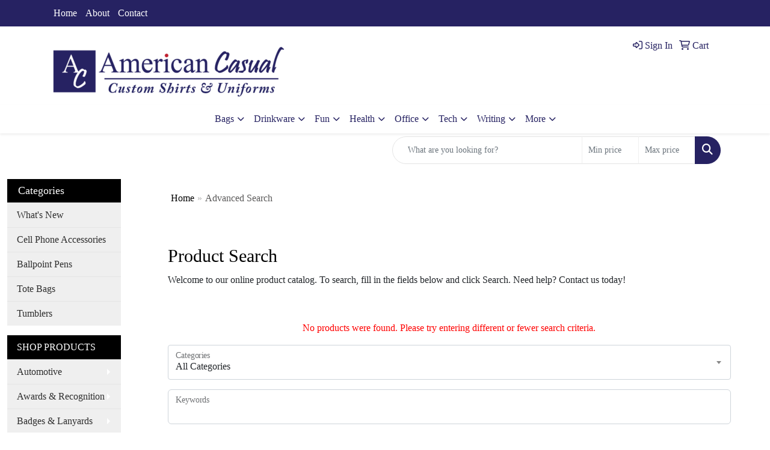

--- FILE ---
content_type: text/html
request_url: https://promo.american-casual.com/ws/ws.dll/StartSrch?UID=98166&WENavID=13044142
body_size: 13887
content:
<!-- WebExpress Embedded iFrame Page : Product Search -->
<!-- FOR NET MON & LB: Search Criteria Page -->
<!DOCTYPE html>
<html lang="en">
  <head>
    <meta charset="utf-8">
    <meta http-equiv="X-UA-Compatible" content="IE=edge">
    <meta name="viewport" content="width=device-width, initial-scale=1">
    <meta name="robots" content="noindex">
    <!-- The above 3 meta tags *must* come first in the head; any other head content must come *after* these tags -->
    <!-- Bootstrap core CSS -->
    <link href="/distsite/styles/8/css/bootstrap.min.css" rel="stylesheet">
	<!-- Flexslider -->
    <link href="/distsite/styles/8/css/flexslider.css" rel="stylesheet">
    <!-- HTML5 shim and Respond.js for IE8 support of HTML5 elements and media queries -->
    <!--[if lt IE 9]>
      <script src="https://oss.maxcdn.com/html5shiv/3.7.2/html5shiv.min.js"></script>
      <script src="https://oss.maxcdn.com/respond/1.4.2/respond.min.js"></script>
    <![endif]-->

    <!-- For this page only -->
    <link href="/distsite/styles/8/css/bootstrap-multiselect.css" rel="stylesheet">
    <link href="/distsite/styles/8/css/select2.css" rel="stylesheet" />

    <!-- Custom styles for this theme (must load after standard styles above for override) -->
    <link href="/we/we.dll/StyleSheet?UN=98166&Type=WETheme-PS&TS=45121.5665509259" rel="stylesheet">

    <style>
      /* Absolute Center Spinner */
      .loading {
        position: fixed;
        z-index: 9999;
        height: 2em;
        width: 2em;
        overflow: show;
        margin: auto;
        top: 0;
        left: 0;
        bottom: 0;
        right: 0;
      }
      /* :not(:required) hides these rules from IE9 and below */
      .loading:not(:required) {
        /* hide "loading..." text */
        font: 0/0 a;
        color: transparent;
        text-shadow: none;
        background-color: transparent;
        border: 0;
      }
      
      .loading:not(:required):after {
        content: '';
        display: block;
        font-size: 10px;
        width: 1em;
        height: 1em;
        margin-top: -0.5em;
        -webkit-animation: spinner 1500ms infinite linear;
        -moz-animation: spinner 1500ms infinite linear;
        -ms-animation: spinner 1500ms infinite linear;
        -o-animation: spinner 1500ms infinite linear;
        animation: spinner 1500ms infinite linear;
        border-radius: 0.5em;
        -webkit-box-shadow: rgba(0, 0, 0, 0.75) 1.5em 0 0 0, rgba(0, 0, 0, 0.75) 1.1em 1.1em 0 0, rgba(0, 0, 0, 0.75) 0 1.5em 0 0, rgba(0, 0, 0, 0.75) -1.1em 1.1em 0 0, rgba(0, 0, 0, 0.5) -1.5em 0 0 0, rgba(0, 0, 0, 0.5) -1.1em -1.1em 0 0, rgba(0, 0, 0, 0.75) 0 -1.5em 0 0, rgba(0, 0, 0, 0.75) 1.1em -1.1em 0 0;
        box-shadow: rgba(0, 0, 0, 0.75) 1.5em 0 0 0, rgba(0, 0, 0, 0.75) 1.1em 1.1em 0 0, rgba(0, 0, 0, 0.75) 0 1.5em 0 0, rgba(0, 0, 0, 0.75) -1.1em 1.1em 0 0, rgba(0, 0, 0, 0.75) -1.5em 0 0 0, rgba(0, 0, 0, 0.75) -1.1em -1.1em 0 0, rgba(0, 0, 0, 0.75) 0 -1.5em 0 0, rgba(0, 0, 0, 0.75) 1.1em -1.1em 0 0;
      }
      
      /* Animation */
      
      @-webkit-keyframes spinner {
        0% {
          -webkit-transform: rotate(0deg);
          -moz-transform: rotate(0deg);
          -ms-transform: rotate(0deg);
          -o-transform: rotate(0deg);
          transform: rotate(0deg);
        }
        100% {
          -webkit-transform: rotate(360deg);
          -moz-transform: rotate(360deg);
          -ms-transform: rotate(360deg);
          -o-transform: rotate(360deg);
          transform: rotate(360deg);
        }
      }
      @-moz-keyframes spinner {
        0% {
          -webkit-transform: rotate(0deg);
          -moz-transform: rotate(0deg);
          -ms-transform: rotate(0deg);
          -o-transform: rotate(0deg);
          transform: rotate(0deg);
        }
        100% {
          -webkit-transform: rotate(360deg);
          -moz-transform: rotate(360deg);
          -ms-transform: rotate(360deg);
          -o-transform: rotate(360deg);
          transform: rotate(360deg);
        }
      }
      @-o-keyframes spinner {
        0% {
          -webkit-transform: rotate(0deg);
          -moz-transform: rotate(0deg);
          -ms-transform: rotate(0deg);
          -o-transform: rotate(0deg);
          transform: rotate(0deg);
        }
        100% {
          -webkit-transform: rotate(360deg);
          -moz-transform: rotate(360deg);
          -ms-transform: rotate(360deg);
          -o-transform: rotate(360deg);
          transform: rotate(360deg);
        }
      }
      @keyframes spinner {
        0% {
          -webkit-transform: rotate(0deg);
          -moz-transform: rotate(0deg);
          -ms-transform: rotate(0deg);
          -o-transform: rotate(0deg);
          transform: rotate(0deg);
        }
        100% {
          -webkit-transform: rotate(360deg);
          -moz-transform: rotate(360deg);
          -ms-transform: rotate(360deg);
          -o-transform: rotate(360deg);
          transform: rotate(360deg);
        }
      }
      </style>
</head>

<body style="background:#fff;">

<div class="container page">

    <!-- Breadcrumbs -->
    <ol class="breadcrumb">
   	<li><a href="https://promo.american-casual.com" target="_top">Home</a></li>
    <li class="active">Advanced Search</li>
</ol>


          <div id="search-header-txt">
            <p><p><font face="Verdana" size="2"><div id="i4c-draggable-container" style="position: fixed; z-index: 1499; width: 0px; height: 0px;">
<div data-reactroot="" class="resolved" style="all: initial;"></div>
</div>
<p>&nbsp;</p>
<div id="i4c-dialogs-container"></div></font></p></p>
          </div>

          <div id="search-header-txt">
            <h1>Product Search</h1>
            <p>Welcome to our online product catalog. To search, fill in the fields below and click Search. Need help? Contact us today!</p>
            <p><html><div id="i4c-draggable-container" style="position: fixed; z-index: 1499; width: 0px; height: 0px;">
<div data-reactroot="" class="resolved" style="all: initial;"></div>
</div>
<p>&nbsp;</p>
<div id="i4c-dialogs-container"></div></html></p>
          </div> <!-- /#search header txt -->

<p style="color:red;text-align:center;">No products were found. Please try entering different or fewer search criteria.</p>

<form class="form-horizontal" role="form" method="GET" action="/ws/ws.dll/StartSrch" onsubmit="return Form_Validator(SrchCrit)" name="SrchCrit">

<input type="hidden" name="DistID" value="98166">
<input type="hidden" name="ProdSelect" value="">
<input type="hidden" name="Srching" value="1">


                          <div class="form-floating mb-3">

                            <select name="Category" class="form-control product-category-select" style="width:100%;">
              <option value="">All Categories</option>
                              <option value="118">3D Miniatures</option><option value="866">Adapters</option><option value="224">Address Books</option><option value="742">Adhesives</option><option value="2">Air Fresheners</option><option value="4">Alarms</option><option value="5">Albums</option><option value="273">Animals-Stuffed</option><option value="815">Antenna Toppers</option><option value="6">Appliances</option><option value="745">Aquariums</option><option value="8">Armbands</option><option value="682">Art</option><option value="9">Ashtrays</option><option value="10">Atlases</option><option value="402">Attaches</option><option value="652">Automotive Kits</option><option value="697">Back Braces</option><option value="357">Backpacks</option><option value="819">Badge Holders</option><option value="15">Badges</option><option value="20">Bags</option><option value="24">Balloons</option><option value="341">Balls</option><option value="864">Bandages</option><option value="826">Bandanas</option><option value="25">Banks</option><option value="26">Banners</option><option value="759">Barrettes</option><option value="477">Bases</option><option value="706">Basketball Hoops</option><option value="816">Baskets</option><option value="414">Baskets-Gift/Food</option><option value="622">Bath Gels</option><option value="606">Bats</option><option value="484">Batteries</option><option value="832">Beads</option><option value="33">Bells</option><option value="34">Belt Buckles</option><option value="35">Belts</option><option value="429">Beverage Insulators</option><option value="480">Beverages</option><option value="558">Bibs</option><option value="593">Bicycles</option><option value="38">Binders</option><option value="39">Binoculars</option><option value="390">Bird Feeders</option><option value="40">Blankets</option><option value="504">Blenders</option><option value="452">Boards-Bulletin</option><option value="41">Boards-Carving</option><option value="831">Boards-Chalk</option><option value="41">Boards-Cutting</option><option value="875">Boards-Flight</option><option value="200">Boards-Memo</option><option value="875">Boards-Tasting</option><option value="717">Boats</option><option value="475">Bolos</option><option value="369">Book Ends</option><option value="43">Bookmarks</option><option value="44">Books</option><option value="312">Books-Record Keeping</option><option value="413">Boomerangs</option><option value="429">Bottle Covers</option><option value="429">Bottle Holders</option><option value="46">Bottles</option><option value="47">Bowls</option><option value="619">Bows</option><option value="49">Boxes</option><option value="489">Boxes-Packaging</option><option value="305">Bracelets</option><option value="780">Breath Fresheners</option><option value="50">Briefcases</option><option value="421">Brochures</option><option value="550">Brooms</option><option value="51">Brushes</option><option value="461">Brushes-Lint</option><option value="563">Brushes-Tooth</option><option value="622">Bubble Bath</option><option value="789">Bubble Machines</option><option value="52">Buckets</option><option value="452">Bulletin Boards</option><option value="57">Buttons</option><option value="542">Cables</option><option value="410">Caddies</option><option value="58">Calculators</option><option value="327">Calendars</option><option value="332">Cameras</option><option value="429">Can Covers</option><option value="429">Can Holders</option><option value="66">Candles</option><option value="67">Candy</option><option value="453">Candy Machines</option><option value="867">Cannons</option><option value="472">Cans</option><option value="594">Canteens</option><option value="852">Car Seats</option><option value="772">Carabiners</option><option value="383">Carafes</option><option value="793">Card Readers</option><option value="324">Cards</option><option value="801">Cards-Download</option><option value="809">Cards-Gift</option><option value="225">Cards-Phone</option><option value="434">Carts</option><option value="41">Carving Boards</option><option value="72">Cases</option><option value="108">Castings</option><option value="420">Catalogs/Cat Sheets</option><option value="11">CDs</option><option value="427">Certificate Frames</option><option value="75">Certificates</option><option value="76">Chairs</option><option value="471">Chalk</option><option value="831">Chalkboards</option><option value="792">Chargers</option><option value="664">Charms</option><option value="323">Charts</option><option value="361">Checkbook Covers</option><option value="598">Checks</option><option value="403">Chests</option><option value="303">Chimes</option><option value="690">Cigars</option><option value="663">Clapboards</option><option value="674">Clay</option><option value="651">Cleaners</option><option value="368">Clip Holders/Dispensers</option><option value="80">Clipboards</option><option value="564">Clippers</option><option value="81">Clips</option><option value="349">Clips-Money</option><option value="82">Clocks</option><option value="547">Cloths</option><option value="614">Clubs</option><option value="83">Coasters</option><option value="519">Cocoa</option><option value="343">Coffee</option><option value="505">Coffee Makers</option><option value="85">Coin Holders</option><option value="86">Coins</option><option value="767">Colanders</option><option value="639">Collars</option><option value="222">Colognes</option><option value="351">Coloring Books</option><option value="87">Combs</option><option value="11">Compact Discs</option><option value="88">Compasses</option><option value="557">Compressors</option><option value="711">Computers</option><option value="795">Condiments</option><option value="467">Condoms</option><option value="760">Cones</option><option value="568">Confetti</option><option value="90">Containers</option><option value="727">Cookies</option><option value="91">Coolers</option><option value="435">Cords</option><option value="671">Corks</option><option value="495">Corkscrews</option><option value="634">Cosmetics</option><option value="621">Costumes</option><option value="725">Cots</option><option value="396">Coupons</option><option value="92">Covers</option><option value="871">Craft Kits</option><option value="456">Crates</option><option value="320">Crayons</option><option value="559">Creepers</option><option value="462">Crowns</option><option value="93">Crystal</option><option value="763">Cuff Links</option><option value="94">Cups</option><option value="517">Currency Converters</option><option value="665">Curtains</option><option value="319">Cushions</option><option value="173">Cutters</option><option value="41">Cutting Boards</option><option value="885">Dampeners</option><option value="96">Decals</option><option value="383">Decanters</option><option value="97">Decorations</option><option value="679">Dental Floss</option><option value="98">Desk Organizers</option><option value="756">Desk Sets</option><option value="555">Desks</option><option value="512">Detectors</option><option value="100">Diaries</option><option value="878">Dice</option><option value="754">Die Cast Vehicles</option><option value="876">Diffusers</option><option value="101">Dishes</option><option value="493">Disk Cases</option><option value="102">Dispensers</option><option value="103">Displays</option><option value="739">Diving Equipment</option><option value="566">Divot Tools</option><option value="836">Dog Treats</option><option value="104">Dolls</option><option value="438">Door Knockers</option><option value="801">Download Cards</option><option value="105">Drafting Instruments</option><option value="137">Drinking Glasses</option><option value="480">Drinks</option><option value="856">Drones</option><option value="561">Droppers</option><option value="618">Dryers</option><option value="11">DVDs</option><option value="820">E-Book Readers</option><option value="716">Ear Buds</option><option value="530">Ear Plugs</option><option value="720">Earmuffs</option><option value="716">Earphones</option><option value="799">Earrings</option><option value="106">Easels</option><option value="773">Electronic Organizers</option><option value="786">Embedments</option><option value="111">Emery Boards</option><option value="808">Entrapments</option><option value="112">Envelopes</option><option value="114">Erasers</option><option value="479">Essential Oils</option><option value="691">Exercise Equipment</option><option value="528">Eyeglasses</option><option value="116">Fabrics-Non-Wearables</option><option value="360">Fanny Packs</option><option value="117">Fans</option><option value="118">Figurines</option><option value="119">Files</option><option value="677">Film</option><option value="837">Filters</option><option value="640">Fire Extinguishers</option><option value="858">Fire Pits</option><option value="858">Fireplaces</option><option value="374">First Aid Kits</option><option value="770">Fishing Poles</option><option value="534">Fitness Trackers</option><option value="524">Flag Accessories</option><option value="122">Flags</option><option value="880">Flags-Sticky</option><option value="778">Flash Drives</option><option value="123">Flashlights</option><option value="441">Flasks</option><option value="875">Flight Boards</option><option value="818">Flooring</option><option value="680">Flowers</option><option value="126">Fly Swatters</option><option value="125">Flying Discs</option><option value="581">Foam</option><option value="790">Fog Machines</option><option value="127">Folders</option><option value="128">Food</option><option value="850">Forks</option><option value="598">Forms</option><option value="791">Fountains</option><option value="427">Frames-Certificate</option><option value="784">Frames-License</option><option value="490">Frames-Monitor</option><option value="227">Frames-Picture</option><option value="814">Fruit</option><option value="130">Fulfillment Services</option><option value="549">Funnels</option><option value="132">Furniture</option><option value="133">Games</option><option value="326">Garden Supplies</option><option value="134">Garters</option><option value="135">Gauges</option><option value="444">Gavels</option><option value="813">Gels</option><option value="809">Gift Cards</option><option value="834">Gift Wrap</option><option value="414">Gift/Food Baskets</option><option value="137">Glasses-Drinking</option><option value="528">Glasses-Eye</option><option value="869">Glasses-Shot</option><option value="776">Global Positioning Systems</option><option value="138">Globes</option><option value="139">Gloves</option><option value="636">Goggles</option><option value="614">Golf Clubs</option><option value="615">Golf Kits</option><option value="566">Golf Tools</option><option value="776">GPSs</option><option value="764">Graters</option><option value="650">Greens/Grass</option><option value="576">Grills</option><option value="765">Grinders</option><option value="805">Grips</option><option value="533">Grocery Dividers</option><option value="881">Growlers</option><option value="553">Guards</option><option value="810">Gum</option><option value="796">Hair Products</option><option value="431">Hammocks</option><option value="797">Hand Sanitizers</option><option value="699">Handcuffs</option><option value="379">Handkerchiefs</option><option value="683">Handles</option><option value="346">Hangers</option><option value="358">Hangers-Door</option><option value="778">Hard Drives</option><option value="769">Hard Hats</option><option value="841">Hardware</option><option value="145">Headbands</option><option value="716">Headphones</option><option value="716">Headsets</option><option value="700">Heat Packs</option><option value="854">Heat Presses</option><option value="769">Helmets</option><option value="147">Highlighters</option><option value="675">Hockey Pucks</option><option value="72">Holders</option><option value="539">Hole Punches</option><option value="430">Holograms</option><option value="459">Holsters</option><option value="346">Hooks</option><option value="155">Horns</option><option value="580">Hourglasses</option><option value="787">Hubs</option><option value="821">Humidifiers</option><option value="694">Humidors</option><option value="375">Hygiene Kits</option><option value="829">Ice Cubes</option><option value="703">Ice Packs</option><option value="158">Incentive Programs</option><option value="499">Index Tabs</option><option value="160">Inflatables</option><option value="556">Inflators</option><option value="445">Information Packets</option><option value="877">Infusers</option><option value="463">Ink-Stamp Pads</option><option value="740">Insect Repellents</option><option value="393">Inserts</option><option value="161">Invitations</option><option value="466">Irons</option><option value="163">Jars</option><option value="100">Journals</option><option value="437">Jugs</option><option value="329">Kaleidoscopes</option><option value="382">Karaoke Systems</option><option value="696">Kayaks</option><option value="168">Key Chains / Rings</option><option value="788">Keyboards</option><option value="497">Keys</option><option value="171">Kites</option><option value="652">Kits-Automotive</option><option value="871">Kits-Craft</option><option value="374">Kits-First Aid</option><option value="615">Kits-Golf</option><option value="375">Kits-Hygiene</option><option value="634">Kits-Makeup</option><option value="540">Kits-Other</option><option value="643">Kits-Sewing</option><option value="348">Kits-Shoe Shine</option><option value="531">Kits-Survival</option><option value="289">Kits-Tool</option><option value="375">Kits-Travel</option><option value="817">Kits-Wine</option><option value="130">Kitting Services</option><option value="173">Knives</option><option value="523">Label Printers</option><option value="174">Labels</option><option value="310">Laminators</option><option value="175">Lamps</option><option value="176">Lanterns</option><option value="744">Lanyards</option><option value="867">Launchers</option><option value="326">Lawn Supplies</option><option value="639">Leashes</option><option value="620">Leis</option><option value="872">Lenses</option><option value="768">Lenticulars</option><option value="784">License Frames</option><option value="181">License Plates</option><option value="92">Lids</option><option value="884">Life Jackets</option><option value="609">Light Bulbs</option><option value="182">Lighters</option><option value="849">Liners</option><option value="461">Lint Removers</option><option value="616">Lip Balms</option><option value="183">Locks</option><option value="735">Lotions</option><option value="185">Luggage</option><option value="605">Lures</option><option value="188">Magnets</option><option value="189">Magnifiers</option><option value="458">Mailboxes</option><option value="634">Makeup Kits</option><option value="522">Manicure Sets</option><option value="190">Maps</option><option value="673">Marble</option><option value="191">Markers</option><option value="395">Masks</option><option value="611">Massagers</option><option value="192">Matches</option><option value="193">Mats</option><option value="197">Measuring Devices</option><option value="198">Measuring Tapes</option><option value="635">Medical Equipment</option><option value="582">Medicine</option><option value="405">Megaphones</option><option value="200">Memo Boards</option><option value="201">Memo Pad & Paper Holders</option><option value="719">Menus</option><option value="755">Microphones</option><option value="339">Microscopes</option><option value="204">Mirrors</option><option value="546">Mittens</option><option value="237">Mitts</option><option value="504">Mixers</option><option value="206">Mobiles</option><option value="754">Models</option><option value="857">Molds</option><option value="349">Money Clips</option><option value="515">Money-Play</option><option value="490">Monitor Frames</option><option value="698">Monoculars</option><option value="859">Motorcycles</option><option value="646">Motors</option><option value="488">Mouse Pads</option><option value="494">Mouse-Computer</option><option value="207">Mugs</option><option value="682">Murals</option><option value="242">Music Players</option><option value="208">Musical Instruments</option><option value="111">Nail Files</option><option value="737">Nail Polishes</option><option value="209">Name Plates</option><option value="600">Napkin Rings</option><option value="415">Napkins</option><option value="394">Necklaces</option><option value="743">Needles</option><option value="887">Nets</option><option value="882">NFTs</option><option value="353">Nickels</option><option value="211">Night Lights</option><option value="661">Noise Makers</option><option value="455">Notebooks</option><option value="880">Notes-Sticky</option><option value="428">Nuts</option><option value="479">Oil Products</option><option value="45">Openers</option><option value="325">Organizers</option><option value="213">Ornaments</option><option value="562">Overalls</option><option value="670">Pacifiers</option><option value="489">Packaging Containers</option><option value="851">Paddle Boards</option><option value="874">Paddles</option><option value="236">Padfolios</option><option value="215">Pads</option><option value="52">Pails</option><option value="865">Paint</option><option value="682">Paintings</option><option value="658">Palettes</option><option value="628">Pans</option><option value="216">Paper</option><option value="217">Paper Weights</option><option value="432">Patches</option><option value="773">PDAs</option><option value="534">Pedometers</option><option value="367">Pen/Pencil Holders</option><option value="686">Pencil Sharpeners</option><option value="219">Pencils</option><option value="800">Pendants</option><option value="220">Pennants</option><option value="221">Pens</option><option value="597">Pepper Spray</option><option value="222">Perfumes</option><option value="552">Permits</option><option value="836">Pet Treats</option><option value="281">Phone Accessories</option><option value="224">Phone Books</option><option value="225">Phone Cards</option><option value="224">Phone Indexes</option><option value="442">Phones</option><option value="843">Picks</option><option value="226">Picnic Baskets</option><option value="227">Picture Frames</option><option value="228">Pillows</option><option value="687">Pinatas</option><option value="229">Pins</option><option value="704">Pipes-Smoking</option><option value="230">Pitchers</option><option value="325">Planners</option><option value="398">Plants</option><option value="233">Plates</option><option value="322">Platters</option><option value="641">Plugs</option><option value="842">Plush Toy Accessories</option><option value="273">Plush Toys</option><option value="235">Pocket Protectors</option><option value="377">Pointers</option><option value="798">Poker Chips</option><option value="400">Pom-Poms</option><option value="244">Ponchos</option><option value="835">Popcorn</option><option value="236">Portfolios</option><option value="419">Postcards</option><option value="365">Posters</option><option value="237">Pot Holders</option><option value="603">Potpourri</option><option value="753">Pots</option><option value="238">Pouches</option><option value="570">Pourers</option><option value="792">Power Banks</option><option value="701">Power Converters</option><option value="701">Power Inverters</option><option value="792">Power Supplies</option><option value="474">Price Markers/Guns</option><option value="709">Printers</option><option value="682">Prints</option><option value="718">Projectors</option><option value="675">Pucks-Hockey</option><option value="729">Pumps</option><option value="608">Puppets</option><option value="633">Purifiers</option><option value="240">Purses</option><option value="614">Putters</option><option value="241">Puzzles</option><option value="666">Rackets</option><option value="409">Racks</option><option value="242">Radios</option><option value="560">Rattles</option><option value="364">Razors</option><option value="312">Record Keeping Books</option><option value="752">Record Players</option><option value="526">Recorders</option><option value="607">Reels</option><option value="248">Reflectors</option><option value="406">Remote Controls</option><option value="166">Rings</option><option value="363">Robes</option><option value="559">Rompers</option><option value="376">Ropes</option><option value="604">Rubber Bands</option><option value="883">Rubber Ducks</option><option value="525">Rugs</option><option value="252">Rulers</option><option value="645">Safes</option><option value="579">Sashes</option><option value="779">Sauces</option><option value="254">Scales</option><option value="710">Scanners</option><option value="255">Scarves</option><option value="256">Scissors</option><option value="571">Scoopers</option><option value="853">Scooters</option><option value="617">Scorekeepers</option><option value="257">Scrapers</option><option value="258">Scratch-Off Items</option><option value="257">Scratchers</option><option value="490">Screen Frames</option><option value="259">Screwdrivers</option><option value="807">Scrubs</option><option value="758">Scrunchies</option><option value="260">Sculptures</option><option value="464">Seals</option><option value="261">Seed Paper</option><option value="261">Seeds</option><option value="512">Sensors</option><option value="643">Sewing Kits</option><option value="275">Shades</option><option value="416">Shakers</option><option value="686">Sharpeners</option><option value="364">Shavers</option><option value="500">Sheet Protectors</option><option value="847">Sheets</option><option value="681">Shelves</option><option value="553">Shields</option><option value="660">Shoe Horns</option><option value="263">Shoe Laces</option><option value="348">Shoe Shine Kits</option><option value="869">Shot Glasses</option><option value="630">Shovels</option><option value="622">Shower Gels</option><option value="863">Showerheads</option><option value="513">Shredders</option><option value="265">Signs</option><option value="732">Silverware</option><option value="782">Skateboards</option><option value="726">Skewers</option><option value="783">Skis</option><option value="827">Sleds</option><option value="846">Sleeping Bags</option><option value="825">Slingshots</option><option value="870">Slippers</option><option value="408">Snow Domes</option><option value="781">Snowboards</option><option value="622">Soap</option><option value="602">Soap Dishes</option><option value="538">Software</option><option value="761">Solar Panels</option><option value="444">Sound Blocks</option><option value="545">Spa Sets</option><option value="545">Spas</option><option value="577">Spatulas</option><option value="590">Speakers</option><option value="267">Spices</option><option value="672">Spinners</option><option value="318">Sponges</option><option value="627">Spoon Rests</option><option value="731">Spoons</option><option value="548">Squeegees</option><option value="707">Squeeze Toys</option><option value="689">Squeezers</option><option value="463">Stamp Pads/Ink</option><option value="331">Stamps</option><option value="370">Stands</option><option value="344">Staple Removers</option><option value="344">Staplers</option><option value="270">Stationery</option><option value="612">Statues</option><option value="506">Steamers</option><option value="399">Stemware</option><option value="283">Stencils</option><option value="242">Stereos</option><option value="96">Stickers</option><option value="567">Sticks</option><option value="880">Sticky Flags</option><option value="880">Sticky Notes</option><option value="844">Stirrers</option><option value="751">Stones</option><option value="775">Stools</option><option value="572">Stoppers</option><option value="767">Strainers</option><option value="272">Straps</option><option value="574">Straws</option><option value="551">Streamers</option><option value="707">Stress Balls</option><option value="707">Stress Toys</option><option value="435">Strings</option><option value="734">Strobe Lights</option><option value="822">Strollers</option><option value="842">Stuffed Animal Accessories</option><option value="273">Stuffed Animals</option><option value="823">Styluses</option><option value="536">Sunblock</option><option value="274">Sunglasses</option><option value="536">Sunscreen</option><option value="275">Sunshades</option><option value="536">Suntan Lotions</option><option value="804">Surfboards</option><option value="531">Survival Kits</option><option value="276">Suspenders</option><option value="145">Sweatbands</option><option value="715">Swim Fins</option><option value="747">Swimming Pools</option><option value="626">Syringes</option><option value="417">Table Liners</option><option value="417">Tablecloths</option><option value="702">Tables</option><option value="685">Tablets</option><option value="498">Tabs-Metal</option><option value="279">Tags</option><option value="280">Tape</option><option value="198">Tape Measures</option><option value="435">Tassels</option><option value="875">Tasting Boards</option><option value="656">Tattoos</option><option value="518">Tea</option><option value="385">Teapots</option><option value="282">Telescopes</option><option value="501">Televisions</option><option value="283">Templates</option><option value="595">Tents</option><option value="436">Test Tubes</option><option value="512">Testers</option><option value="285">Thermometers</option><option value="347">Thermoses</option><option value="642">Thimbles</option><option value="778">Thumb Drives</option><option value="638">Tiaras</option><option value="529">Tickets</option><option value="828">Tie Bars</option><option value="286">Ties</option><option value="465">Tiles</option><option value="287">Timers</option><option value="472">Tins</option><option value="855">Tissues</option><option value="507">Toasters</option><option value="662">Toilet Accessories</option><option value="375">Toiletries</option><option value="288">Tokens</option><option value="624">Tongs</option><option value="289">Tool Kits</option><option value="289">Tools</option><option value="563">Toothbrushes</option><option value="563">Toothpaste</option><option value="736">Toothpicks</option><option value="290">Towels</option><option value="291">Toys</option><option value="776">Trackers</option><option value="338">Trade Show Booths</option><option value="292">Transfers</option><option value="381">Translators</option><option value="443">Trash Cans</option><option value="375">Travel Kits</option><option value="322">Trays</option><option value="398">Trees</option><option value="879">Tripods</option><option value="741">Trivets</option><option value="535">Trophy Parts</option><option value="489">Tubes-Packaging</option><option value="840">Tumblers</option><option value="752">Turntables</option><option value="693">Tweezers</option><option value="294">Umbrellas</option><option value="684">Urns</option><option value="778">USB Drives</option><option value="296">Utensils</option><option value="337">Vacuums</option><option value="728">Valves</option><option value="389">Vests</option><option value="585">Video Players</option><option value="586">Video Recorders</option><option value="669">Viewers</option><option value="298">Vinyl Letters</option><option value="299">Visors</option><option value="526">Voice Recorders</option><option value="667">Wagons</option><option value="803">Wakeboards</option><option value="300">Wallets</option><option value="527">Wands</option><option value="583">Warmers</option><option value="443">Wastebaskets</option><option value="845">Watch Winders</option><option value="301">Watches</option><option value="806">Water</option><option value="824">Wax</option><option value="302">Weather Instruments</option><option value="610">Weights</option><option value="708">Whips</option><option value="354">Whistles</option><option value="713">Wi-Fi Routers</option><option value="830">Wigs</option><option value="373">Windsocks</option><option value="817">Wine Kits</option><option value="575">Wines</option><option value="544">Wipers</option><option value="873">Wipes</option><option value="353">Wood Nickels</option><option value="886">Wraps</option><option value="487">Wrist Rests</option><option value="305">Wristbands</option><option value="307">Yardsticks</option><option value="308">Yo-Yos</option><option value="309">Zipper Pulls</option>
                              </select>
              <label>Categories</label>

                        </div>



                        <div class="form-floating mb-3">
                            <input type="text" class="form-control" placeholder="" name="keywords" value="" id="search-keywords">
              <label for="search-keywords">Keywords</label>
                        </div>



            <div class="form-floating mb-3">

                            <select name="themeselect" class="form-control product-category-select" style="width:100%;">
              <option value="">All Themes</option>
                              <option value="3D">3D</option><option value="50's">50's</option><option value="60's">60's</option><option value="70's">70's</option><option value="80's">80's</option><option value="90's">90's</option><option value="Agriculture">Agriculture</option><option value="American">American</option><option value="Amusement">Amusement</option><option value="Animal">Animal</option><option value="Anniversary">Anniversary</option><option value="Automotive">Automotive</option><option value="Aviation">Aviation</option><option value="Award">Award</option><option value="Awareness">Awareness</option><option value="Baby">Baby</option><option value="Banking">Banking</option><option value="Barware">Barware</option><option value="Baseball">Baseball</option><option value="Basketball">Basketball</option><option value="Bathroom">Bathroom</option><option value="Beach">Beach</option><option value="Beauty">Beauty</option><option value="Beverage">Beverage</option><option value="Biking">Biking</option><option value="Birthday">Birthday</option><option value="Boating">Boating</option><option value="Bowling">Bowling</option><option value="Boxing">Boxing</option><option value="Breast Cancer Awareness">Breast Cancer Awareness</option><option value="Business">Business</option><option value="Camping">Camping</option><option value="Canadian">Canadian</option><option value="Cannabis">Cannabis</option><option value="Carnival">Carnival</option><option value="Carpentry">Carpentry</option><option value="Celebration">Celebration</option><option value="Chanukah">Chanukah</option><option value="Cheerleading">Cheerleading</option><option value="Children">Children</option><option value="Christmas">Christmas</option><option value="Church">Church</option><option value="Cinema">Cinema</option><option value="Cleaning">Cleaning</option><option value="Clothing">Clothing</option><option value="Club">Club</option><option value="College">College</option><option value="Computer">Computer</option><option value="Concert">Concert</option><option value="Construction">Construction</option><option value="Convention">Convention</option><option value="Cooking">Cooking</option><option value="Country">Country</option><option value="COVID-19">COVID-19</option><option value="Cutting">Cutting</option><option value="Cycling">Cycling</option><option value="Dancing">Dancing</option><option value="Decoration">Decoration</option><option value="Dentist">Dentist</option><option value="Drinking">Drinking</option><option value="Earth Day">Earth Day</option><option value="Easter">Easter</option><option value="Eating">Eating</option><option value="Education">Education</option><option value="Emergency">Emergency</option><option value="Entertainment">Entertainment</option><option value="Environmental">Environmental</option><option value="Executive">Executive</option><option value="Exercise">Exercise</option><option value="Eyewear">Eyewear</option><option value="Fall">Fall</option><option value="Fashion">Fashion</option><option value="Fire">Fire</option><option value="Fishing">Fishing</option><option value="Fitness">Fitness</option><option value="Food">Food</option><option value="Football">Football</option><option value="Footwear">Footwear</option><option value="Formal Event">Formal Event</option><option value="Fun">Fun</option><option value="Fundraising">Fundraising</option><option value="Funeral">Funeral</option><option value="Gambling">Gambling</option><option value="Games">Games</option><option value="Gardening">Gardening</option><option value="Gift">Gift</option><option value="Golf">Golf</option><option value="Graduation">Graduation</option><option value="Gymnastics">Gymnastics</option><option value="Halloween">Halloween</option><option value="Handyman">Handyman</option><option value="Headwear">Headwear</option><option value="Health">Health</option><option value="Hiking">Hiking</option><option value="Hockey">Hockey</option><option value="Holiday">Holiday</option><option value="Hospital">Hospital</option><option value="Hotel">Hotel</option><option value="Household">Household</option><option value="Hunting">Hunting</option><option value="Hygiene">Hygiene</option><option value="Jogging">Jogging</option><option value="July 4th">July 4th</option><option value="Kitchen">Kitchen</option><option value="Lacrosse">Lacrosse</option><option value="Legal">Legal</option><option value="Library">Library</option><option value="Lifeguard">Lifeguard</option><option value="Light">Light</option><option value="Magic">Magic</option><option value="Mardi Gras">Mardi Gras</option><option value="Martial Arts">Martial Arts</option><option value="Masquerade">Masquerade</option><option value="Medical">Medical</option><option value="Medieval">Medieval</option><option value="Military">Military</option><option value="Money">Money</option><option value="Motel">Motel</option><option value="Music">Music</option><option value="Nature">Nature</option><option value="Nautical">Nautical</option><option value="New Year">New Year</option><option value="Newspaper">Newspaper</option><option value="Non-Smoking">Non-Smoking</option><option value="Office">Office</option><option value="Oktoberfest">Oktoberfest</option><option value="Olympic">Olympic</option><option value="Organization">Organization</option><option value="Outdoors">Outdoors</option><option value="Party">Party</option><option value="Patio">Patio</option><option value="Patriotic">Patriotic</option><option value="Pet">Pet</option><option value="Pharmacy">Pharmacy</option><option value="Phone">Phone</option><option value="Photography">Photography</option><option value="Pickleball">Pickleball</option><option value="Picnic">Picnic</option><option value="Pirate">Pirate</option><option value="Plumbing">Plumbing</option><option value="Police">Police</option><option value="Politics">Politics</option><option value="Pride">Pride</option><option value="Racing">Racing</option><option value="Reading">Reading</option><option value="Real Estate">Real Estate</option><option value="Recycling">Recycling</option><option value="Religion">Religion</option><option value="Resort">Resort</option><option value="Restaurant">Restaurant</option><option value="Roaring 20's">Roaring 20's</option><option value="Rugby">Rugby</option><option value="Running">Running</option><option value="Safety">Safety</option><option value="Science">Science</option><option value="Security">Security</option><option value="Sewing">Sewing</option><option value="Shopping">Shopping</option><option value="Skating">Skating</option><option value="Skiing">Skiing</option><option value="Smoking">Smoking</option><option value="Soccer">Soccer</option><option value="Softball">Softball</option><option value="Spa">Spa</option><option value="Spanish">Spanish</option><option value="Sports">Sports</option><option value="Spring">Spring</option><option value="St. Patrick's Day">St. Patrick's Day</option><option value="State">State</option><option value="Summer">Summer</option><option value="Sun">Sun</option><option value="Swimming">Swimming</option><option value="Tailgating">Tailgating</option><option value="Television">Television</option><option value="Tennis">Tennis</option><option value="Thanksgiving">Thanksgiving</option><option value="Time">Time</option><option value="Towing">Towing</option><option value="Trade Show">Trade Show</option><option value="Train">Train</option><option value="Transportation">Transportation</option><option value="Travel">Travel</option><option value="Tropical">Tropical</option><option value="Vacation">Vacation</option><option value="Valentine's Day">Valentine's Day</option><option value="Vintage">Vintage</option><option value="Volleyball">Volleyball</option><option value="Walking">Walking</option><option value="Water Sports">Water Sports</option><option value="Weather">Weather</option><option value="Wedding">Wedding</option><option value="Western">Western</option><option value="Winter">Winter</option><option value="Wrestling">Wrestling</option><option value="Writing">Writing</option><option value="Yoga">Yoga</option>
                              </select>
              <input type="hidden" name="themes" value="">
                        <label>Theme</label>
                        </div>



                        <div class="form-floating mb-3">

                            <input type="text" class="form-control" placeholder="" name="colors" value="" id="search-color">
              <label class="control-label noselect" for="search-color">Color</label>
                        </div>



                        <div class="form-floating mb-3">

                            <input type="text" class="form-control" placeholder="" name="itemnum" value="" id="search-itemnum">
              <label class="ccontrol-label noselect" for="search-itemnum">Item #</label>
                        </div>



                        <div class="row">
                          <div class="col-md-4">
                            <div class="form-floating mb-3">

                            <input type="text" class="form-control" placeholder="" name="LoP" value="">
                <label class="control-label">Min Price</label>
                        </div>
                          </div>
                          <div class="col-md-4">
                            <div class="form-floating mb-3">

                            <input type="text" class="form-control" placeholder="" name="HiP" value="">
                <label class="control-label">Max Price</label>
                          </div>
                          </div>
                          <div class="col-md-4">
                            <div class="form-floating mb-3">

                            <input type="text" class="form-control" placeholder="" name="Qty" value="">
                 <label class="control-label">Qty</label>
                        </div>
                          </div>
                        </div>





  <!--
                   <div class="row mb-3">
              <div class="col">
                <div class="form-floating">
                <input type="text" class="form-control" placeholder="" name="ProdTime" value="" placeholder="Days">
                <label  class="control-label noselect">Production Time</label>
                </div>

              </div>
              <div class="col">

                <label class="checkbox-inline mt-3">
                    <input type="checkbox" name="RushService"  value="1"> Rush Service
                </label>

              </div>
            </div>


            <div class="form-floating mb-3">

              <select class="form-control" placeholder="" name="">
                <option>Select</option>
              </select>
              <label class="">Imprint Method</label>
                        </div>





    -->



                        <div class="mt-3">
  
                        <label class="col-sm-2 control-label">Other:</label>
  
                        <div class="col-sm-10">


              <div class="row">
                <div class="col-sm-6">


                
                      <div class="checkbox">
                          <label>
                            <input type="checkbox" name="MadeInUSA"  value="1"> Made in USA
                          </label>
          </div>
    
    <!--
                      <div class="checkbox">
                          <label>
                            <input type="checkbox" name="MadeInCanada"  value="1"> Made in Canada
                          </label>
            </div>
    -->
    <!--
                         <div class="checkbox">
                          <label>
                            <input type="checkbox" name="Union"  value="1"> Union Made
                          </label>
            </div>
    -->

    
                      <div class="checkbox">
                          <label>
                            <input type="checkbox" iname="EnvFriendly"  value="1"> Environmentally Friendly
                          </label>
          </div>
    

    <!--
                <div class="checkbox">
                <label>
                          <input type="checkbox" name="ShipsFromCA"  value="1"> Ships from Canada
                      </label>
          </div>


          -->



                </div>
                <div class="col-sm-6">
                  <!--
                     <div class="checkbox">
                       <label>
                          <input type="checkbox" name="ShipsFromUS"  value="1"> Ships from US
                      </label>
      </div>
        <div class="checkbox">
                      <label>
                          <input type="checkbox" name="PopularProducts"  value="1"> Popular Products
                      </label>
        </div>
                     <div class="checkbox">

                       <label>
                          <input type="checkbox" name="FreshIdeas"  value="1"> Fresh Ideas
                      </label>
        </div>
        <div class="checkbox">
                      <label>
                          <input type="checkbox" name="TimelyProducts"  value="1"> Timely products
                      </label>
        </div>
                      <div class="checkbox">

                      <label>
                          <input type="checkbox" name="NewProducts"  value="1"> New products
                      </label>

          </div>
             -->
                </div>
              </div>




                        </div>
                        </div>


                        <div id="search-footer" class="row">
                          <div class="col-6">
                               <!--<a href="javascript: popup('/ws/ws.dll/SrchHelp?DistID=98166','SrchHelp');" class="btn btn-default">Help</a>-->
                               <a href="/ws/ws.dll/StartSrch?DistID=98166&Clear.x=1" class="btn btn-default">Clear</a>
                          </div>
                          <div class="col-6 text-end">
                            <button type="submit" class="btn btn-default">Search</button>
                          </div>
                        </div>

          </form>



<!-- Custom footer -->
<p><font face="Verdana" size="2"><div id="i4c-draggable-container" style="position: fixed; z-index: 1499; width: 0px; height: 0px;">
<div data-reactroot="" class="resolved" style="all: initial;"></div>
</div>
<p>&nbsp;</p>
<div id="i4c-dialogs-container"></div></font></p>




  </div> <!-- /container -->

<!-- Loading div -->
<div id="LoadingDiv" class="loading" style="visibility:hidden;">Loading&#8230;</div>

<script src="/distsite/styles/8/js/jquery.min.js"></script>
<script src="/distsite/styles/8/js/bootstrap.min.js"></script>
<script src="/distsite/styles/8/js/bootstrap-multiselect.min.js"></script>
<script src="/distsite/styles/8/js/select2.full.min.js"></script>
<script src="/distsite/styles/8/js/bootstrap-combobox.min.js"></script>
<script src="/js/Utils.js"></script>
<script>



  $(document).ready(function() {

  $('#themeselect').multiselect({
    maxHeight: 200,
    buttonClass: 'btn btn-default',
  });

  $('.combobox').combobox();

  });

function Form_Validator(frm) {
// Build the theme list
frm.themes.value='';
for (var i=0; i <frm.themeselect.options.length; i++) {
  if (frm.themeselect.options[i].selected) {
    if (frm.themes.value>'') frm.themes.value+=" OR ";
    frm.themes.value+=frm.themeselect.options[i].value;
  }
}

if (!AllDigits(frm.LoP,"Low Price Range",true)) return(false);
if (!AllDigits(frm.HiP,"High Price Range",true)) return(false);
if (!AllDigits(frm.Qty,"Quantity",true)) return(false);

$('button[type="submit"]').prop('disabled', true);
ShowLoadingSpinner(true);

return(true);
}

function ShowLoadingSpinner(SetTo)
{
  if (SetTo) {
    document.getElementById('LoadingDiv').style.visibility='visible';
  }
  else {
    document.getElementById('LoadingDiv').style.visibility='hidden';
  }
}
</script>
<!-- end this page only -->

  <script>
$('.product-category-select').select2({
  //selectOnClose:true  // This is broken in 4.0. Causes endless loop.  Check back - should be fixed later.
});
 </script>


<!-- iFrame Resizer -->
<script src="/js/iframeResizer.contentWindow.min.js"></script>
<script src="/js/IFrameUtils.js?20150930"></script> <!-- For custom iframe integration functions (not resizing) -->
<script>ScrollParentToTop();</script>



</body>
</html>
